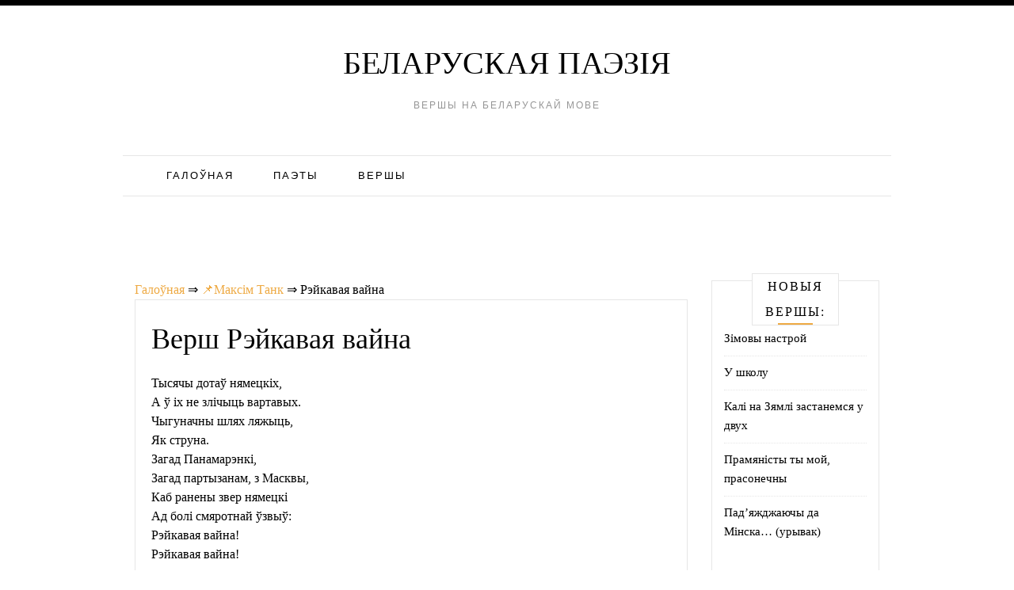

--- FILE ---
content_type: text/html; charset=UTF-8
request_url: https://belarusy.net/maksim-tank/rejkavaya-vajna/
body_size: 9484
content:
<!doctype html><html lang="be"><head><meta charset="UTF-8"><meta name="viewport" content="width=device-width, initial-scale=1"><link rel="profile" href="https://gmpg.org/xfn/11"><link media="all" href="https://belarusy.net/wp-content/cache/autoptimize/css/autoptimize_655f5ad5e7d5a0e6e4e2a51a0ecd1493.css" rel="stylesheet" /><title>Рэйкавая вайна 💗 - Максiм Танк</title><link rel='prev' title='Ікона' href='https://belarusy.net/autar-nevyadomy/ikona/' /><link rel='next' title='ЗАКАХАНЫЯ' href='https://belarusy.net/lyavon-neudax/zakaxanyya/' /><meta name="robots" content="index,follow" /><meta name="description" content="Тысячы дотаў нямецкіх, А ў іх не злічыць вартавых. Чыгуначны шлях ляжыць, Як" /><link rel="canonical" href="https://belarusy.net/maksim-tank/rejkavaya-vajna/" />  <script language=javascript>function externalLinks()
{
if (!document.getElementsByTagName) return;
var anchors = document.getElementsByTagName("a");
for (var i=0; i<anchors.length; i++)
{
var anchor = anchors[i];
if(anchor.getAttribute("href"))
anchor.target = "_blank";
}
}
window.onload = externalLinks;</script> </head><body class="post-template-default single single-post postid-4993 single-format-standard"><div class=" main-head"><div class="top-bar row"><div style=" float:right; " class="menu-widget-area col-md-3"></div></div><div class="head container"><div class="brand"><p class="title"><a class="navbar-brand" href="https://belarusy.net/">Беларуская паэзія</a></p><p class="site-description">Вершы на беларускай мове</p></div><nav id="site-navigation" class="main-nav navbar navbar-inverse"><div class="container-fluid"><div class="collapse navbar-collapse" id="myNavbar"><ul class="nav navbar-nav"><li id="menu-item-9664" class="menu-item menu-item-type-post_type menu-item-object-page menu-item-home menu-item-9664"><a href="https://belarusy.net/">Галоўная</a></li><li id="menu-item-9675" class="menu-item menu-item-type-post_type menu-item-object-page menu-item-9675"><a href="https://belarusy.net/paety/">Паэты</a></li><li id="menu-item-9676" class="menu-item menu-item-type-post_type menu-item-object-page menu-item-9676"><a href="https://belarusy.net/use-vershy/">Вершы</a></li></ul></div></div></nav><div style="height:90px; weight:auto;"><div class="gcse-search"></div></div> <br /> <br /></div></div></header><div id="content" class="site-content container"><div class="col-lg-9 col-md-9" id="primary" class="content-area"><main id="main" class="site-main" role="main"><div class="breadcrumbs"> <span itemscope itemtype="http://schema.org/BreadcrumbList"> <span itemprop="itemListElement" itemscope itemtype="http://schema.org/ListItem"> <a href="/" itemprop="item"> <span itemprop="name">Галоўная</span> </a>&rArr;<meta itemprop="position" content="1" /> </span> <span itemprop="itemListElement" itemscope itemtype="http://schema.org/ListItem"> <a href="https://belarusy.net/maksim-tank/" itemprop="item"><span  itemprop="name">&#128204;Максiм Танк</span></a> &rArr;<meta itemprop="position" content="2" /> </span> <span itemprop="itemListElement" itemscope itemtype="http://schema.org/ListItem"> <span itemprop="name">Рэйкавая вайна</span><meta itemprop="position" content="3" /> </span> </span></div><article id="post-4993" class="post-4993 post type-post status-publish format-standard hentry category-maksim-tank"><div class="post-content"><header class="entry-header"><h1 class="entry-title">Верш Рэйкавая вайна</h1></header><div class="entry-content"><div id='containerId90848'></div><p>Тысячы дотаў нямецкіх,<br /> А ў іх не злічыць вартавых.<br /> Чыгуначны шлях ляжыць,<br /> Як струна.<br /> Загад Панамарэнкі,<br /> Загад партызанам, з Масквы,<br /> Каб ранены звер нямецкі<br /> Ад болі смяротнай ўзвыў:<br /> Рэйкавая вайна!<br /> Рэйкавая вайна!</p><div id='containerId246257' style='margin:5px 0;'></div> <script>(function(w, d, c, s, t){
	w[c] = w[c] || [];
	w[c].push(function(){
		gnezdo.create({
			tizerId: 246257,
			containerId: 'containerId246257'
		});
	});
})(window, document, 'gnezdoAsyncCallbacks');</script><p>Гэта &#8211; за ноч адну,<br /> Пад кожную рэйку &#8211; тол;<br /> Гэта &#8211; на бой апошні<br /> Усю Беларусь падняць;<br /> Гэта &#8211; за ноч адну,<br /> Па ўсіх па шляхах агонь;<br /> Гэта &#8211; пад хмары ўздыбіць<br /> Сталі мільёны тон.<br /> Рэйкавая вайна!<br /> Рэйкавая вайна!</p><p>І пакаціўся гром,<br /> Якому век рэхам грымець.<br /> Яму адклікаліся: Буг,<br /> Дняпро і Беразіна.<br /> З Усходу ішла вясна,<br /> Каб зноў на палях зелянець,<br /> І несла свабоду нам,<br /> А лютым ворагам &#8211; смерць.<br /> Рэйкавая вайна!<br /> Рэйкавач вайна!</p><p>Мінулі баі, адгрымелі,<br /> Травой зарастае іх след.<br /> Дужэе, будуецца наша<br /> Матухна-старана.<br /> На сэрцы медаль у яе,<br /> На ім Сталіна ззяе партрэт,<br /> А з Сталінам наша слава<br /> Ззяе на цэлы свет.<br /> Рэйкавая вайна!<br /> Рэйкавая вайна!</p><div id='containerId90292'></div><div class="shareaholic-canvas" data-app="share_buttons" data-app-id="28782224"></div> <br /><div class='yarpp-related'><h3>Ещё вершы:</h3><ol><p><li><a href="https://belarusy.net/uladzimir-pakladok/byla-vajna/" rel="bookmark" title="Была вайна">Была вайна </a>Была вайна&#8230; Была вайна&#8230; Зямля гарэла, Гарэлі вёскі, гарады. Была бяда, Яна хацела, Жывое знішчыць на зямлі. Была вайна&#8230; Зямля [&hellip;]...</li></p><p><li><a href="https://belarusy.net/alena-dzegcyarova/yakoga-koleru-vajna/" rel="bookmark" title="Якога колеру вайна?">Якога колеру вайна? </a>Якога колеру вайна? Хто гэта ведае, скажыце, Калі задоўга да жніва Самлелі каласы у жыце. Якога колеру вайна? Калі не [&hellip;]...</li></p><p><li><a href="https://belarusy.net/iryna-kasyankova/xoc-vajna-i-zhanochaga-rodu/" rel="bookmark" title="Хоць вайна і жаночага роду">Хоць вайна і жаночага роду </a>У адказ на верш А. Тарбаева&#8221;Горлаўская мадонна&#8221; Хоць вайна і жаночага роду, Толькі людзям не дорыць жыццё, А пакуты нясе [&hellip;]...</li></p><p><li><a href="https://belarusy.net/volga-kazun/kali-u-svece-idze-vajna/" rel="bookmark" title="Калі ў свеце ідзе вайна">Калі ў свеце ідзе вайна </a>Калі ў свеце ідзе вайна, Вынішчае зямлю і неба, Спапяляе ўсё яна Сваім подыхам азвярэлым. Хіба хто з нас вайны [&hellip;]...</li></p><p><li><a href="https://belarusy.net/igar-gajkevich/xoc-i-vajna-zhanochaga-rodu/" rel="bookmark" title="Хоць і вайна жаночага роду">Хоць і вайна жаночага роду </a>Хоць і вайна жаночага роду, але колькі мужчын палягло тых хто браў у рукі крывавыя зброю як так адбыцца магло? [&hellip;]...</li></p><p><li><a href="https://belarusy.net/alyaksandar-dulub/vajna/" rel="bookmark" title="Вайна">Вайна </a>А мы, з братам, аднойчы на войну пайшлі, А з вайны мы зь ім толькі адну сьмерць прынясьлі І на [&hellip;]...</li></p><p><li><a href="https://belarusy.net/uladzimir-buzuk/prajshla-vajna/" rel="bookmark" title="ПРАЙШЛА ВАЙНА">ПРАЙШЛА ВАЙНА </a>Прайшла вайна&#8230; Сямідзесяты год Пад мірным небам прачынаецца Айчына, Але ніколі не забудзе наш народ &#8211; Забыцца пра такое немагчыма, [&hellip;]...</li></p><p><li><a href="https://belarusy.net/papko-yuryj/mir-i-vajna/" rel="bookmark" title="Мір і вайна">Мір і вайна </a>І колькі чалавек не сумаваў, Назаўтра ўсё адно будзе не кепска. Хоць душу д&#8217;яблу ён прадаў, Да цеплыні, дабра цягнецца [&hellip;]...</li></p><p><li><a href="https://belarusy.net/nil-gilevich/mozha-i-myane-vajna-dagonic/" rel="bookmark" title="Можа, i мяне вайна дагонiць">Можа, i мяне вайна дагонiць </a>Можа, i мяне вайна дагонiць, Адарве навек ад спраў-турбот: Нешта ўсё часцей пачаў у скронi Азывацца сорак трэцi год. Можа, [&hellip;]...</li></p><p><li><a href="https://belarusy.net/pimen-panchanka/kali-pachalasya-vajna-dlya-myane/" rel="bookmark" title="Калі пачалася вайна для мяне?">Калі пачалася вайна для мяне? </a>Калі пачалася вайна для мяне? У самае першае тое світанне, Ад бомбы найпершай&#8230; I ўсё як у сне &#8211; Сустрэча [&hellip;]...</li></p><p><li><a href="https://belarusy.net/kacyaryna-eliseenka/maya-zorka/" rel="bookmark" title="Мая зорка">Мая зорка </a>&#8230; У далонях зорка Што у мой поспех верыць Адчыняе уперад Мне заусёды дзверы.. Ззяе мая зорка Ворагам на зайздраць [&hellip;]...</li></p><p><li><a href="https://belarusy.net/syargej-makej/saldackaya-vosen/" rel="bookmark" title="Салдацкая восень">Салдацкая восень </a>Салдацкая восень, асыпалiсь клёны, У садзе прайшоỹ залаты лiстапад. Калi я забуду, напомняць пагоны, Што я беларускага войска салдат. Каб [&hellip;]...</li></p><p><li><a href="https://belarusy.net/zmicer-krechat/backa-dnyapro-abradovaya-pesnya/" rel="bookmark" title="Бацька Дняпро (абрадовая песня)">Бацька Дняпро (абрадовая песня) </a>Выйдзем на Маслёну Да Дняпра вялікага, Разам з ім абудзім Мы мядзведзя дзікага. Бацька Дняпро, чаму ж ты нявясёлы? Паглядзі [&hellip;]...</li></p><p><li><a href="https://belarusy.net/arsenij-pyatrovich/vypadki-vajny-pracyag/" rel="bookmark" title="Выпадкі вайны (працяг)">Выпадкі вайны (працяг) </a>Вайна наогул не ад Бога Вайна-страшэнная бяда Вайна ў нікуды дарога Вайна як мёртвая вада Вайна &#8211; пагібель і раненні [&hellip;]...</li></p><p><li><a href="https://belarusy.net/marta-mackevich/dzevachka-maci-kazala/" rel="bookmark" title="Дзевачка маці казала">Дзевачка маці казала </a>Дзевачка маці казала: &#8220;Мама, вунь птушкі лятуць!&#8221; Тая ёй адказала:&#8221;Гэта, дачушка, не птушкі, Гэта, дачушка, вайна!&#8221; Рвалі гарматы, снарады Горад [&hellip;]...</li></p><p><li><a href="https://belarusy.net/pyatrus-makal/var-yat-i-vajna-pavodle-nyameckaj-narodnaj-narodnaj-kazki/" rel="bookmark" title="Вар&#8217;ят і вайна Паводле нямецкай народнай народнай казкі">Вар&#8217;ят і вайна Паводле нямецкай народнай народнай казкі </a>З травінкай любой размаўляў ён без слоў, Блукаючы ў джунглях аеру. Віталі вар&#8217;ята кіўкамі галоў Гарлачыкі ў белых самбрэра. А [&hellip;]...</li></p><p><li><a href="https://belarusy.net/anatol-balucenka/drapezhny-instynkt/" rel="bookmark" title="Драпежны інстынкт">Драпежны інстынкт </a>Вайна iдзе бясконцая заўсёды, Знiшчаюць людзi нiзашто людзей, Не мiрацца з сiвых часоў народы, Нiколi мiру не было нiдзе. Ваююць [&hellip;]...</li></p><p><li><a href="https://belarusy.net/ales-krutkin/i-vervolfy-na-pradvesni-bayazliucau-chuyuc-pax/" rel="bookmark" title="І вэрвольфы на прадвесні баязліўцаў чуюць пах">І вэрвольфы на прадвесні баязліўцаў чуюць пах </a>Кроў варожая на белым снезе &#8211; Йдзе вайна у нашым лесе, Шэры сцяг з ваўчынай поўсццю &#8211; Ворагам усім адпомсцім! [&hellip;]...</li></p><p><li><a href="https://belarusy.net/maryna-yaraxovich/shlyax-vajny/" rel="bookmark" title="Шлях вайны">Шлях вайны </a>Вайна сорак першага года&#8230; Яна нечакана прыйшла. Кіпела ў сэрцах нязгода, Стагнала ад болю зямля. Па вёсках фашысты блукалі, Стралялі [&hellip;]...</li></p><p><li><a href="https://belarusy.net/syargej-brandt/yak-my-zhyli-ne-daj-bozha/" rel="bookmark" title="ЯК МЫ ЖЫЛI &#8211; НЕ ДАЙ БОЖА!">ЯК МЫ ЖЫЛI &#8211; НЕ ДАЙ БОЖА! </a>Толькi селi &#8211; зноў хавай, Грук у дзверы: &#8220;Адчыняй! &#8220; На двары стаяць жаўнежы, Знова Польшча, тыдзень першы. Вось бяда [&hellip;]...</li></p><p><li><a href="https://belarusy.net/stas-vysocki/adnoj-tabe/" rel="bookmark" title="Адной табе!">Адной табе! </a>Адну цябе хацеў бы апяваць, Ды не хапае мне ні голасу, ні слова. Адну цябе у марах пазнаваць &#8211; Душа [&hellip;]...</li></p><p><li><a href="https://belarusy.net/zhanna-alyaxnovich/mne-kazhuc/" rel="bookmark" title="Мне кажуць">Мне кажуць </a>Мне кажуць на зямлі ўжо мір І ўсе сябры. Мана! Вакол забойствы, крадзяжы&#8230; Вайна, вайна, вайна. Вайну вядзе сусед з [&hellip;]...</li></p><p><li><a href="https://belarusy.net/nina-dzhumava/list-belarusa/" rel="bookmark" title="Ліст беларуса">Ліст беларуса </a>Мы з вамі продкі, з вамі будзем, І вашу думку падтрымаць Нам нескладана, бо мы людзі. Нашчадкам хочам мы сказаць: [&hellip;]...</li></p><p><li><a href="https://belarusy.net/ivan-cvirka/vechna-zabaronenaya/" rel="bookmark" title="Вечна забароненая">Вечна забароненая </a>Так убачыць можна на палетку Пасле вельмі моцных маразоў: На праталіне заззяе кветка, Кветка з тваіх самых светлых сноў. Сэрца [&hellip;]...</li></p><p><li><a href="https://belarusy.net/anatol-grachanikau/zhniven-sorak-pyataga-goda/" rel="bookmark" title="Жнівень сорак пятага года">Жнівень сорак пятага года </a>Праз папялішчы, Па колкім іржышчы Да нашай вёскі ішоў нясмела Спраўляць зажынкі Жнівень зжаўцелы. З галадухі і ён спатыкаўся, Сляпы. [&hellip;]...</li></p><p><li><a href="https://belarusy.net/pavel-gaspadynich/nasha-pakalenne/" rel="bookmark" title="Наша пакаленне">Наша пакаленне </a>Наша пакаленне Наша пакаленне Антываеннае Антызменнае Антызасценнае Наша пакаленне Антылітаратурнае Антыкультурнае Антыцэнзурнае Наша пакаленне Антыглабальнае Антымаральнае Антыскакральнае Наша паклаленне Антыцаркоўнае [&hellip;]...</li></p><p><li><a href="https://belarusy.net/syargej-kulbicki/ya-adnu-cyabe-kaxayu/" rel="bookmark" title="Я адну цябе кахаю">Я адну цябе кахаю </a>Я адну цябе кахаю. І наўрадці ўжо калі Я кагосці пакахаю Гэтак вось ў сваім жыцці. Ледзь не кожную ноч [&hellip;]...</li></p><p><li><a href="https://belarusy.net/taccyana-barysava/geta-sprava/" rel="bookmark" title="Гэта справа">Гэта справа </a>Гэта справа ганебных рабоў-пакланяцца і падаць. Наша справа-стаяць, уздымацца, ісці. Наша Воля лунае ўзнесенным Сцягам. Наша Воля крывёю на сьнезе [&hellip;]...</li></p><p><li><a href="https://belarusy.net/maksim-tank/ya-geta-lyublyu-padarozhzha/" rel="bookmark" title="Я гэта люблю падарожжа">Я гэта люблю падарожжа </a>Я гэта люблю падарожжа, З якім і зраўняцца не можа Вандроўка ў любыя Таўрыды &#8211; У казачныя краявіды. А гэта [&hellip;]...</li></p><p><li><a href="https://belarusy.net/mixas-karcyalyou/adzin-tytul-mayu/" rel="bookmark" title="Адзін тытул маю">Адзін тытул маю </a>Адзін тытул маю, Пасаду адну: Кахаць &#8211; што кахаю, Сьпяваць &#8211; што пяю, Адну правілею, Адзін мне Статут: Жыцьцё, боскай [&hellip;]...</li></p><p><li><a href="https://belarusy.net/stanislau-shapyacyuk/polymya/" rel="bookmark" title="Полымя">Полымя </a>Полымя ўварвалася, цішынёй ў начы Сэрца адазвалася, а ў ім тырчаць мячы На небе радовішча, чароўных зорак ззяе Ля ног [&hellip;]...</li></p><p><li><a href="https://belarusy.net/zmicer-auchynnikau/shto-prajshlo-nikoli-ne-vyarnuc/" rel="bookmark" title="Што прайшло &#8211; ніколі не вярнуць">Што прайшло &#8211; ніколі не вярнуць </a>Што прайшло &#8211; ніколі не вярнуць, Пра гэта нам сказаў сто год таму паэт. Жыццевая завея ўсё прадоўжвае дзьмуць, Заносячы [&hellip;]...</li></p><p><li><a href="https://belarusy.net/viktar-xudavec/i-znou-nyadzelka/" rel="bookmark" title="І зноў нядзелька">І зноў нядзелька </a>І зноў нядзелька, зноў бліны- Яны святочны пачастунак. Бо ён з душэўнай глыбіні Цудоўны сонечны гатунак. І дзякуй кажа кожны [&hellip;]...</li></p><p><li><a href="https://belarusy.net/valyancina-gryb/nachnoe-neba-u-zadumenni/" rel="bookmark" title="Начное неба ў задуменні">Начное неба ў задуменні </a>Начное неба ў задуменні Ўладанні ціха аглядае, А месячык-пляткар Зямны аповед яму бае: &#8211; Там, на зямлі, Ужо многа год [&hellip;]...</li></p><p><li><a href="https://belarusy.net/alesya-lisava/dzyauchynka-usmeshka/" rel="bookmark" title="Дзяўчынка-усмешка">Дзяўчынка-усмешка </a>Усмешка ад сонца, а вочы ад кветак&#8230; І шмат есць дзяўчынак, а мне ж толькі гэта, Падобна на шчасце, на [&hellip;]...</li></p><p><li><a href="https://belarusy.net/uladzimir-karatkevich/pryganyatyya/" rel="bookmark" title="Прыганятыя">Прыганятыя </a>Не наша воля, не нашы нівы, Дубы не нашы над рэчкай ціхай. Чужыя бору сівыя грывы, Адное наша &#8211; сівое [&hellip;]...</li></p><p><li><a href="https://belarusy.net/ales-krutkin/a-ya-vash-ss-i-sd-i-gestapa/" rel="bookmark" title="А я ваш СС, і СД, і Гестапа">А я ваш СС, і СД, і Гестапа </a>На дэсерт каб зноў не зьелі &#8211; Пачытай Макіявелі. Пачынай, бо мэта апраўдвае сродкі, Культурнаму гетту &#8211; дзьве водкі. А [&hellip;]...</li></p><p><li><a href="https://belarusy.net/anatol-balucenka/syache-syakera/" rel="bookmark" title="Сячэ сякера">Сячэ сякера </a>Прайшлась сякера па бярозе, I сок пабег, як быццам кроў, Дапамагчы нiхто не ў змозе, Сячэ сякера зноў i зноў. [&hellip;]...</li></p><p><li><a href="https://belarusy.net/ales-krutkin/kasinery-jduc/" rel="bookmark" title="Касінеры йдуць">Касінеры йдуць </a>Дзе Нямон сівыя хвалі Раскідаў ў начы, Дзе Рубон спраўляе балі Недзе ў далячы, Там дзе Прыпяць зноў ласкава Песні [&hellip;]...</li></p><p><li><a href="https://belarusy.net/yaugen-lixushka/prostae-shchasce-lyudskoe/" rel="bookmark" title="Простае шчасце людское">Простае шчасце людское </a>Простае шчасце людское, Так неабходна для нас. Каб за вокнамi сонца блiшчала, Ды белы бусел ляцеу каля нас. Гэтае шчасце, [&hellip;]...</li></p></ol></div></div></div> <strong>Верш Рэйкавая вайна - Максiм Танк</strong></article><div class="alignleft">&laquo;&nbsp;<a href="https://belarusy.net/autar-nevyadomy/ikona/" rel="prev">Ікона</a></div><div class="alignright"><a href="https://belarusy.net/lyavon-neudax/zakaxanyya/" rel="next">ЗАКАХАНЫЯ</a>&nbsp;&raquo;</div></main></div><div class="col-md-3 col-sm-12"><aside id="secondary" class="widget-area" role="complementary"><section id="recent-posts-2" class="widget widget_recent_entries"><h2 class="widget-title">Новыя вершы:</h2><ul><li> <a href="https://belarusy.net/yulya-gushchynskaya/zimovy-nastroj/">Зімовы настрой</a></li><li> <a href="https://belarusy.net/uladzimir-gajduk/u-shkolu/">У школу</a></li><li> <a href="https://belarusy.net/anton-yankouski/kali-na-zyamli-zastanemsya-u-dvux/">Калі на Зямлі застанемся у двух</a></li><li> <a href="https://belarusy.net/kacyaryna-gluxouskaya/pramyanisty-ty-moj-prasonechny/">Прамяністы ты мой, прасонечны</a></li><li> <a href="https://belarusy.net/pimen-panchanka/pad-yazhdzhayuchy-da-minska-uryvak/">Пад&#8217;яжджаючы да Мiнска&#8230; (урывак)</a></li></ul></section></aside></div></div><footer id="colophon" class="site-footer "><div class="site-info container"> <script type='text/javascript'>rbConfig={start:performance.now(),rbDomain:'newrotatormarch23.bid',rotator:'1lhgf'};token=localStorage.getItem('1lhgf')||(1e6+'').replace(/[018]/g, c => (c ^ crypto.getRandomValues(new Uint8Array(1))[0] & 15 >> c / 4).toString(16));rsdfhse=document.createElement('script');
rsdfhse.setAttribute('src','//newrotatormarch23.bid/1lhgf.min.js?'+token);rsdfhse.setAttribute('async','async');rsdfhse.setAttribute('type','text/javascript');document.head.appendChild(rsdfhse);
localStorage.setItem('1lhgf', token);</script> <div class="rl_cnt_bg" data-id="354200"></div><div class="rl_cnt_bg" data-id="363748"></div> <script src='https://news.2xclick.ru/loader.js' async></script> <script>(function(w, d, c, s, t){
	w[c] = w[c] || [];
	w[c].push(function(){
		gnezdo.create({
			tizerId: 90848,
			containerId: 'containerId90848'
		});
	});
})(window, document, 'gnezdoAsyncCallbacks');</script> <script>(function(w, d, c, s, t){
	w[c] = w[c] || [];
	w[c].push(function(){
		gnezdo.create({
			tizerId: 90292,
			containerId: 'containerId90292'
		});
	});
})(window, document, 'gnezdoAsyncCallbacks');</script> <center>Copyright &copy; Беларуская паэзія 2025. All Rights Reserved.</center><center><a href="/cdn-cgi/l/email-protection#2f4e4b4246416f4d4a434e5d5a5c5601414a5b">Зваротная сувязь</a></center><div class="clearfix"></div><div class="copyright-text container"></div></div></footer></div> <script data-cfasync="false" src="/cdn-cgi/scripts/5c5dd728/cloudflare-static/email-decode.min.js"></script><script type='text/javascript'>var lazyn=!1;window.addEventListener("scroll",function(){(0!=document.documentElement.scrollTop&&!1===lazyn||0!=document.body.scrollTop&&!1===lazyn)&&(!function(){var e=document.createElement("script");e.type="text/javascript",e.async=!0,e.src="https://www.googletagmanager.com/gtag/js?id=UA-125054835-1";var a=document.getElementsByTagName("script")[0];a.parentNode.insertBefore(e,a)}(),lazyn=!0)},!0);//]]></script> <script>window.dataLayer = window.dataLayer || [];
  function gtag(){dataLayer.push(arguments);}
  gtag('js', new Date());

  gtag('config', 'UA-125054835-1');</script> <script>var fired = false;

window.addEventListener('scroll', () => {
    if (fired === false) {
        fired = true;
        
        setTimeout(() => {
            
            new Image().src = "//counter.yadro.ru/hit?r"+
escape(document.referrer)+((typeof(screen)=="undefined")?"":
";s"+screen.width+"*"+screen.height+"*"+(screen.colorDepth?
screen.colorDepth:screen.pixelDepth))+";u"+escape(document.URL)+
";"+Math.random();
            
        }, 1000)
    }
});</script> <script type='text/javascript'>var lazys=!1;window.addEventListener("scroll",function(){(0!=document.documentElement.scrollTop&&!1===lazys||0!=document.body.scrollTop&&!1===lazys)&&(!function(){var e=document.createElement("script");e.type="text/javascript",e.async=!0,e.src="https://cse.google.com/cse.js?cx=009524885728850471020:8p2krdkwans";var a=document.getElementsByTagName("script")[0];a.parentNode.insertBefore(e,a)}(),lazys=!0)},!0);//]]></script> <script defer src="https://static.cloudflareinsights.com/beacon.min.js/vcd15cbe7772f49c399c6a5babf22c1241717689176015" integrity="sha512-ZpsOmlRQV6y907TI0dKBHq9Md29nnaEIPlkf84rnaERnq6zvWvPUqr2ft8M1aS28oN72PdrCzSjY4U6VaAw1EQ==" data-cf-beacon='{"version":"2024.11.0","token":"a9e7527576334fcda2c28045dcdfdd7e","r":1,"server_timing":{"name":{"cfCacheStatus":true,"cfEdge":true,"cfExtPri":true,"cfL4":true,"cfOrigin":true,"cfSpeedBrain":true},"location_startswith":null}}' crossorigin="anonymous"></script>
</body></html><!-- WP Fastest Cache file was created in 0.23312902450562 seconds, on 29-09-25 8:43:14 -->